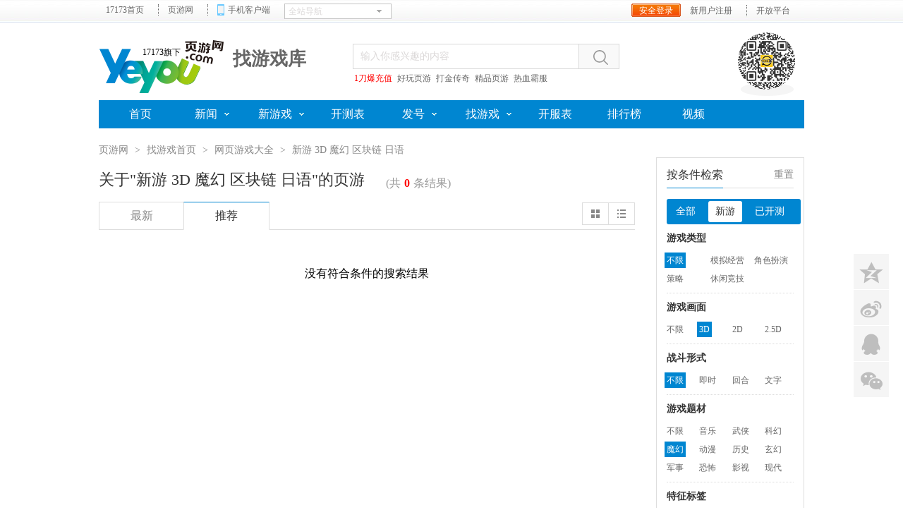

--- FILE ---
content_type: text/html; charset=UTF-8
request_url: http://game.yeyou.com/list-0-0-11-0-0-0-23-616-136-0-0-1-0.html
body_size: 5935
content:
<!DOCTYPE html PUBLIC "-//W3C//DTD XHTML 1.0 Transitional//EN" "http://www.w3.org/TR/xhtml1/DTD/xhtml1-transitional.dtd">
<html xmlns="http://www.w3.org/1999/xhtml"><head>
<meta http-equiv="Content-Type" content="text/html; charset=utf-8" />
<meta http-equiv="X-UA-Compatible" content="IE=Edge,chrome=1"/>
<meta name="keywords" content="新游网页游戏,3D网页游戏,魔幻网页游戏,区块链网页游戏,日语网页游戏,网页游戏大全,网页游戏排行榜,好玩的网页游戏" />
<meta name="description" content="页游网找游戏频道网页游戏大全提供国内外0款最新最火的网页游戏，包括新游网页游戏,3D网页游戏,魔幻网页游戏,区块链网页游戏,日语网页游戏。每款游戏专区都包含游戏攻略、游戏资讯,游戏礼包,游戏截图,游戏开服表,游戏测试表等信息。" />
<title>新游_最新最好玩的网页游戏_yeyou.com页游网</title>












<!--HEAD-BEGIN-->
<link rel="dns-prefetch" href="//ue.yeyoucdn.com/" />
<link rel="dns-prefetch" href="//ue.yeyoucdn.com/" />
<link rel="dns-prefetch" href="//ue.yeyoucdn.com/" />
<link rel="dns-prefetch" href="//ue.yeyoucdn.com/" />
<link type="image/x-icon" rel="icon" href="//ue.yeyoucdn.com/images/lib/v2/favicon-hd-2013.ico" />
<link type="image/x-icon" rel="shortcut icon" href="//ue.yeyoucdn.com/images/lib/v2/favicon-2013.ico" />
<script src="//js.17173.com/utils.js?v=0.8.0"></script>
<link type="text/css" rel="stylesheet" href="//ue.yeyoucdn.com/cache/lib/v2/reset-and-utils-1.0.css"/>
<link type="text/css" rel="stylesheet" href="//ue.yeyoucdn.com/a/game/index/2016/css/style1.css" />
<script type="text/javascript" src="//ue.17173cdn.com/a/lib/jquery-1.7.2.js"></script>
<script type="text/javascript" src="//ue.yeyoucdn.com/a/game/index/2014/js/artdialog/jquery.artDialog.js"></script>
<script type="text/javascript" src="//ue.17173cdn.com/a/news/chinajoy/2015/preshow/js/owl.carousel.min.js"></script>
<script type="text/javascript" src="//ue.17173cdn.com/cache/lib/v2/jquerytools-1.2.5/tabs.js"></script>
<script type="text/javascript" src="//ue.17173cdn.com/a/lib/pandora.js"></script>
<link type="text/css" rel="stylesheet" href="//ue.yeyoucdn.com/cache/www/2012/gb.css" />
<script type="text/javascript">
window.dsm = {E:{},track:function(){},call:function(){}}
</script>
<script src="//ue.17173cdn.com/a/module/tg-widget/source/kfyeyou/trackblank.js?v=1.2"></script>
</head>
<body >
<script type="text/javascript" src="//ue.17173cdn.com/a/lib/vda/seed.js"></script>
<script type="text/javascript" src="//ue.17173cdn.com/a/lib/vda/adm2.js"></script>
<script>advConfigs.enableAdMark = true;</script>
<!--用户登录及弹窗开始-->
<script type="text/javascript" src="//ue.17173cdn.com/a/lib/passport/v7.9.1/js/passport.js"></script>
<!--用户登录及弹窗结束-->
<!--[if lte IE 6]>
<script src="//ue.17173cdn.com/a/module/ie67/2016/js/browser_update.min.js"></script>
<![endif]-->

	<div class="wrapper page-mod-tit5">
		
		<div class="header" id="header">
    <div class="header-in">
        <h1 id="modulelink73"><a class="logo-yeyou" href="http://www.yeyou.com/" title="" target="_blank"><span>17173旗下</span></a></h1>

        <!--mod-tit0-->
        <div class="mod-tit0">
            <h2>新闻中心</h2>
        </div>
        <!--/mod-tit0-->
        <!--mod-tit1-->
        <div class="mod-tit1">
            <h2>新游频道</h2>
        </div>
        <!--/mod-tit1-->
        <!--mod-tit2-->
        <div class="mod-tit2">
            <h2>产业频道</h2>
        </div>
        <!--/mod-tit2-->
        <!--mod-tit3-->
        <div class="mod-tit3">
            <h2>活动中心</h2>
        </div>
        <!--/mod-tit3-->
        <!--mod-tit4-->
        <div class="mod-tit4">
            <h2>综合文章</h2>
        </div>
        <!--/mod-tit4-->
        <!--mod-tit5-->
        <div class="mod-tit5">
            <h2>找游戏库</h2>
        </div>
        <!--/mod-tit5-->
        <!--mod-tit6-->
        <div class="mod-tit6">
            <h2>排行榜</h2>
        </div>
        <!--/mod-tit6-->
        <!--mod-search0-->
        <div class="mod-search0 adyeyounavtextmark" id="modulelink70">
            <form action="https://search.yeyou.com/game.html" method="get" name="form1" target="_blank" id="form1">
                <label class="label">&nbsp;</label>
                <input type="text" name="keyword" id="search_keyword" class="txt" value="输入你感兴趣的内容" align="middle" onfocus="if(this.value==defaultValue){$(this).addClass('input-focus');this.value='';}" onblur="if(this.value==''){this.value=defaultValue;$(this).removeClass('input-focus');}"/>
                <span class="btn"></span>
            </form>
            <script>
                $('.mod-search0 span.btn').click(function() {
                    if ($('#search_keyword').val() == '输入你感兴趣的内容') {
                        alert('输入你感兴趣的内容！');return false;
                    } else {
                        $('#form1').submit();
                    }
                });
            </script>

            <div class="mod-tag0">
                <script type="text/javascript" src="//www.yeyou.com/inc/20151008174435.js"></script>
            </div>

        </div>
        <script type="text/javascript">
                $('.header .mod-search0 .btn').hover(
                    function(){$(this).addClass('btn-hover')},
                    function(){$(this).removeClass('btn-hover')}
                );
            </script> 
        <!--/mod-search0--> 
        <!--mod-scan0-->
        <div class="mod-scan0"> <span class="pic-scan0" style="background-image:url(http://ue.yeyoucdn.com/a/www/index/2014v2/img/pic-scan1.png);"></span> </div>
        <!--/mod-scan0--> 
        <!--list-nav0-->
        <ul class="list-nav0 js-sub-nav0 clearfix" id="modulelink69">
            <li class="li"> <a class="li-a" href="http://www.yeyou.com/" title="" target="_blank"><span>首页</span><i></i></a>
                <ul class="sub-nav">
                    <li class="sub-li"><a href="#" title="" target="_blank">首页</a></li>
                </ul>
            </li>
            <li class="li sub-yes"> <a class="li-a" href="http://news.yeyou.com/" title="" target="_blank"><span>新闻</span><i></i></a>
                <ul class="sub-nav">
                    <li class="sub-li"><a href="http://news.yeyou.com/list/dlxwtj.shtml" title="" target="_blank">大陆新闻</a></li>
                    <li class="sub-li"><a href="http://news.yeyou.com/list/hwxwtj.shtml" title="" target="_blank">海外新闻</a></li>
                    <li class="sub-li"><a href="http://chanye.yeyou.com/" title="" target="_blank">产业新闻</a></li>
                    <li class="sub-li"><a href="http://chanye.yeyou.com/list/rwzftj.shtml" title="" target="_blank">人物专访</a></li>
                    <li class="sub-li"><a href="http://chanye.yeyou.com/list/sjfxtj.shtml" title="" target="_blank">数据分析</a></li>
                </ul>
            </li>
            <li class="li sub-yes"> <a class="li-a" href="http://xin.yeyou.com/" title="" target="_blank"><span>新游戏</span><i></i></a>
                <ul class="sub-nav">
                    <li class="sub-li"><a href="http://xin.yeyou.com/list/dlxytj.shtml" title="" target="_blank">大陆新游</a></li>
                    <li class="sub-li"><a href="http://xin.yeyou.com/list/hwxytj.shtml" title="" target="_blank">海外新游</a></li>
                    <li class="sub-li"><a href="http://xin.yeyou.com/list/swpctj.shtml" title="" target="_blank">试玩评测</a></li>
                    <li class="sub-li"><a href="http://xin.yeyou.com/list/txyytj.shtml" title="" target="_blank">小扣趣评</a></li>
                </ul>
            </li>
            <li class="li"> <a class="li-a" href="http://kc.yeyou.com/" title="" target="_blank"><span>开测表</span><i></i></a>
                <ul class="sub-nav">
                    <li class="sub-li"><a href="#" title="" target="_blank">首页</a></li>
                </ul>
            </li>
            <li class="li sub-yes"> <a class="li-a" href="http://hao.yeyou.com/" title="" target="_blank"><span>发号</span><i></i></a>
                <ul class="sub-nav">
                    <li class="sub-li"><a href="http://hao.yeyou.com/gift-list-3-0-0-1.html" title="" target="_blank">特权卡</a></li>
                    <li class="sub-li"><a href="http://hao.yeyou.com/gift-list-1-0-0-1.html" title="" target="_blank">激活码</a></li>
                    <li class="sub-li"><a href="http://hao.yeyou.com/gift-list-2-0-0-1.html" title="" target="_blank">礼包</a></li>
                </ul>
            </li>
            <li class="li sub-yes"> <a class="li-a" href="http://game.yeyou.com/" title="" target="_blank"><span>找游戏</span><i></i></a>
                <ul class="sub-nav">
                    <li class="sub-li"><a href="http://game.yeyou.com/list-0-18-0-0-0-0-0-0-0-0-3-0-0.html" title="" target="_blank">角色扮演</a></li>
                    <li class="sub-li"><a href="http://game.yeyou.com/list-0-165-0-0-0-0-0-0-0-0-3-0-0.html" title="" target="_blank">战争策略</a></li>
                    <li class="sub-li"><a href="http://game.yeyou.com/list-0-167-0-0-0-0-0-0-0-0-3-0-0.html" title="" target="_blank">休闲竞技</a></li>
                    <li class="sub-li"><a href="http://game.yeyou.com/list-0-15-0-0-0-0-0-0-0-0-3-0-0.html" title="" target="_blank">模拟经营</a></li>
                </ul>
            </li>
            <li class="li"> <a class="li-a" href="http://kf.yeyou.com/" title="" target="_blank"><span>开服表</span><i></i></a>
                <ul class="sub-nav">
                    <li class="sub-li"><a href="#" title="" target="_blank">首页</a></li>
                </ul>
            </li>
            <li class="li"> <a class="li-a" href="http://top.yeyou.com/" title="" target="_blank"><span>排行榜</span><i></i></a>
                <ul class="sub-nav">
                    <li class="sub-li"><a href="#" title="" target="_blank">首页</a></li>
                </ul>
            </li>
            <li class="li"> <a class="li-a" href="http://v.17173.com/list/index/bc/2" title="" target="_blank"><span>视频</span><i></i></a>
                <ul class="sub-nav">
                    <li class="sub-li"><a href="#" title="" target="_blank">首页</a></li>
                </ul>
            </li>
        </ul>
        <script type="text/javascript">
            $(document).ready(function(){
                //sub-nav
                $('.list-nav0').each(function(){
                    $('li:first',$(this)).addClass('li-first');
                })
                $('.js-sub-nav0').each(function(){
                    var $this = $(this);
                    
                    $('.sub-yes',$this).mouseenter(function(){
                        var $li = $(this);
                        $('.li',$this).removeClass('li-on')

                        $li.addClass('li-on')
                        $li.siblings().find('.sub-nav').fadeOut('fast');
                        $('.sub-nav',$(this)).fadeIn('fast');
                        $('.sub-li:first',$(this)).addClass('sub-li-first')
                    }).mouseleave(function(){
                        $('.li',$this).removeClass('li-on');
                        $('.sub-nav',$this).fadeOut('fast');
                        $('.li',$this).click(function(e){
                            e.stopPropagation();
                        })
                    })
                })
            })
            </script> 
        <!--/list-nav0--> 
    </div>
</div>
		<!--box-tools-->
    <div class="content">
        <div class="content-in clearfix">
            <div class="crumb">
                <a href="http://www.yeyou.com">页游网</a>
                <span class="sep">&gt;</span>
                <a href="/">找游戏首页</a>
                <span class="sep">&gt;</span>
                <a href="/list.html">网页游戏大全</a>
                                <span class="sep">&gt;</span>
                <strong>新游 3D 魔幻 区块链 日语</strong>
                            </div>
            <div class="main">
                <div class="comm-pn pn-list">
                    <div class="comm-pn-hd">
                                                <h1 class="tit">关于"新游 3D 魔幻 区块链 日语"的页游</h1>
                                                <p class="info">(共<b>0</b>条结果)</p>


                        <div class="box-tab-list clearfix">
                            <ul class="tab comm-tab">
                                <li class="tab-item">
                                    <a class="tab-con" href="/list-0-0-11-0-0-0-23-616-136-0-3-1-0.html">最新</a>
                                </li>
                                <li class="tab-item current">
                                    <a class="tab-con" href="/list-0-0-11-0-0-0-23-616-136-0-1-1-0.html">推荐</a>
                                </li>
                            </ul>
                            <ul class="tab tab-type">
                                <li class="tab-item">
                                    <a class="tab-con" href="/list-0-0-11-0-0-0-23-616-136-0-0-1-1.html?page=1"><i class="ico-type"></i></a>
                                </li>
                                <li class="tab-item">
                                    <a class="tab-con" href="/list-0-0-11-0-0-0-23-616-136-0-0-1-2.html?page=1"><i class="ico-type1"></i></a>
                                </li>
                            </ul>
                        </div>
                    </div>
                    
                                        <p style="text-align:center; padding: 50px 0; font-size: 16px;">没有符合条件的搜索结果</p>
                                    </div>
            </div>
            <div class="side">
	<div class="comm-pn1 pn-search-condition">
		<div class="comm-pn1-hd">
			<h2 class="tit">按条件检索</h2>
			<span class="opera"><a href="/list.html">重置</a></span>
		</div>
		<div class="comm-pn1-bd">

			<ul class="tab tab-cate">
								<li class="tab-item">
					<a class="tab-con" href="https://game.yeyou.com/list-0-0-11-0-0-0-23-616-136-0-0-0-0.html">全部</a>
				</li>
								<li class="tab-item current">
					<a class="tab-con" href="https://game.yeyou.com/list-0-0-11-0-0-0-23-616-136-0-0-1-0.html">新游</a>
				</li>
								<li class="tab-item">
					<a class="tab-con" href="https://game.yeyou.com/list-0-0-11-0-0-0-23-616-136-0-0-2-0.html">已开测</a>
				</li>
							</ul>

			<div class="mod-cate">
								<div class="box-cate box-cate-ex">
					<div class="hd"><h3 class="tit">游戏类型</h3></div>
					<div class="bd">
						<span class="current"><a href="https://game.yeyou.com/list-0-0-11-0-0-0-23-616-136-0-0-1-0.html">不限</a></span><span><a href="https://game.yeyou.com/list-0-15-11-0-0-0-23-616-136-0-0-1-0.html">模拟经营</a></span><span><a href="https://game.yeyou.com/list-0-18-11-0-0-0-23-616-136-0-0-1-0.html">角色扮演</a></span><span><a href="https://game.yeyou.com/list-0-165-11-0-0-0-23-616-136-0-0-1-0.html">策略</a></span><span><a href="https://game.yeyou.com/list-0-167-11-0-0-0-23-616-136-0-0-1-0.html">休闲竞技</a></span>					</div>
				</div>
								<div class="box-cate">
					<div class="hd"><h3 class="tit">游戏画面</h3></div>
					<div class="bd">
						<span><a href="https://game.yeyou.com/list-0-0-0-0-0-0-23-616-136-0-0-1-0.html">不限</a></span><span class="current"><a href="https://game.yeyou.com/list-0-0-11-0-0-0-23-616-136-0-0-1-0.html">3D</a></span><span><a href="https://game.yeyou.com/list-0-0-12-0-0-0-23-616-136-0-0-1-0.html">2D</a></span><span><a href="https://game.yeyou.com/list-0-0-13-0-0-0-23-616-136-0-0-1-0.html">2.5D</a></span>					</div>
				</div>
								<div class="box-cate">
					<div class="hd"><h3 class="tit">战斗形式</h3></div>
					<div class="bd">
						<span class="current"><a href="https://game.yeyou.com/list-0-0-11-0-0-0-23-616-136-0-0-1-0.html">不限</a></span><span><a href="https://game.yeyou.com/list-0-0-11-0-47-0-23-616-136-0-0-1-0.html">即时</a></span><span><a href="https://game.yeyou.com/list-0-0-11-0-48-0-23-616-136-0-0-1-0.html">回合</a></span><span><a href="https://game.yeyou.com/list-0-0-11-0-50-0-23-616-136-0-0-1-0.html">文字</a></span>					</div>
				</div>
								<div class="box-cate">
					<div class="hd"><h3 class="tit">游戏题材</h3></div>
					<div class="bd">
						<span><a href="https://game.yeyou.com/list-0-0-11-0-0-0-0-616-136-0-0-1-0.html">不限</a></span><span><a href="https://game.yeyou.com/list-0-0-11-0-0-0-20-616-136-0-0-1-0.html">音乐</a></span><span><a href="https://game.yeyou.com/list-0-0-11-0-0-0-21-616-136-0-0-1-0.html">武侠</a></span><span><a href="https://game.yeyou.com/list-0-0-11-0-0-0-22-616-136-0-0-1-0.html">科幻</a></span><span class="current"><a href="https://game.yeyou.com/list-0-0-11-0-0-0-23-616-136-0-0-1-0.html">魔幻</a></span><span><a href="https://game.yeyou.com/list-0-0-11-0-0-0-24-616-136-0-0-1-0.html">动漫</a></span><span><a href="https://game.yeyou.com/list-0-0-11-0-0-0-25-616-136-0-0-1-0.html">历史</a></span><span><a href="https://game.yeyou.com/list-0-0-11-0-0-0-36-616-136-0-0-1-0.html">玄幻</a></span><span><a href="https://game.yeyou.com/list-0-0-11-0-0-0-74-616-136-0-0-1-0.html">军事</a></span><span><a href="https://game.yeyou.com/list-0-0-11-0-0-0-133-616-136-0-0-1-0.html">恐怖</a></span><span><a href="https://game.yeyou.com/list-0-0-11-0-0-0-162-616-136-0-0-1-0.html">影视</a></span><span><a href="https://game.yeyou.com/list-0-0-11-0-0-0-608-616-136-0-0-1-0.html">现代</a></span>					</div>
				</div>
								<div class="box-cate box-cate-ex">
					<div class="hd"><h3 class="tit">特征标签</h3></div>
					<div class="bd">
						<span><a href="https://game.yeyou.com/list-0-0-11-0-0-0-23-0-136-0-0-1-0.html">不限</a></span><span><a href="https://game.yeyou.com/list-0-0-11-0-0-0-23-52-136-0-0-1-0.html">横版</a></span><span><a href="https://game.yeyou.com/list-0-0-11-0-0-0-23-62-136-0-0-1-0.html">三国水浒</a></span><span><a href="https://game.yeyou.com/list-0-0-11-0-0-0-23-66-136-0-0-1-0.html">养成</a></span><span><a href="https://game.yeyou.com/list-0-0-11-0-0-0-23-67-136-0-0-1-0.html">塔防</a></span><span><a href="https://game.yeyou.com/list-0-0-11-0-0-0-23-70-136-0-0-1-0.html">足球</a></span><span><a href="https://game.yeyou.com/list-0-0-11-0-0-0-23-71-136-0-0-1-0.html">篮球</a></span><span><a href="https://game.yeyou.com/list-0-0-11-0-0-0-23-72-136-0-0-1-0.html">机甲</a></span><span><a href="https://game.yeyou.com/list-0-0-11-0-0-0-23-76-136-0-0-1-0.html">Q版</a></span><span><a href="https://game.yeyou.com/list-0-0-11-0-0-0-23-79-136-0-0-1-0.html">西游</a></span><span><a href="https://game.yeyou.com/list-0-0-11-0-0-0-23-85-136-0-0-1-0.html">MOBA</a></span><span><a href="https://game.yeyou.com/list-0-0-11-0-0-0-23-92-136-0-0-1-0.html">传奇</a></span><span><a href="https://game.yeyou.com/list-0-0-11-0-0-0-23-93-136-0-0-1-0.html">奇迹</a></span><span><a href="https://game.yeyou.com/list-0-0-11-0-0-0-23-94-136-0-0-1-0.html">魔兽</a></span><span><a href="https://game.yeyou.com/list-0-0-11-0-0-0-23-95-136-0-0-1-0.html">暗黑</a></span><span><a href="https://game.yeyou.com/list-0-0-11-0-0-0-23-96-136-0-0-1-0.html">水墨</a></span><span><a href="https://game.yeyou.com/list-0-0-11-0-0-0-23-97-136-0-0-1-0.html">影视小说</a></span><span><a href="https://game.yeyou.com/list-0-0-11-0-0-0-23-98-136-0-0-1-0.html">像素风</a></span><span><a href="https://game.yeyou.com/list-0-0-11-0-0-0-23-100-136-0-0-1-0.html">单机改编</a></span><span><a href="https://game.yeyou.com/list-0-0-11-0-0-0-23-101-136-0-0-1-0.html">战国</a></span><span><a href="https://game.yeyou.com/list-0-0-11-0-0-0-23-102-136-0-0-1-0.html">CS</a></span><span><a href="https://game.yeyou.com/list-0-0-11-0-0-0-23-104-136-0-0-1-0.html">修真</a></span><span><a href="https://game.yeyou.com/list-0-0-11-0-0-0-23-106-136-0-0-1-0.html">端游改编</a></span><span><a href="https://game.yeyou.com/list-0-0-11-0-0-0-23-107-136-0-0-1-0.html">西方</a></span><span><a href="https://game.yeyou.com/list-0-0-11-0-0-0-23-108-136-0-0-1-0.html">H5</a></span><span><a href="https://game.yeyou.com/list-0-0-11-0-0-0-23-109-136-0-0-1-0.html">生存</a></span><span><a href="https://game.yeyou.com/list-0-0-11-0-0-0-23-110-136-0-0-1-0.html">沙盒</a></span><span><a href="https://game.yeyou.com/list-0-0-11-0-0-0-23-118-136-0-0-1-0.html">IO</a></span><span><a href="https://game.yeyou.com/list-0-0-11-0-0-0-23-125-136-0-0-1-0.html">军事</a></span><span><a href="https://game.yeyou.com/list-0-0-11-0-0-0-23-130-136-0-0-1-0.html">萌系Q版</a></span><span><a href="https://game.yeyou.com/list-0-0-11-0-0-0-23-209-136-0-0-1-0.html">神话</a></span><span><a href="https://game.yeyou.com/list-0-0-11-0-0-0-23-222-136-0-0-1-0.html">中世纪</a></span><span><a href="https://game.yeyou.com/list-0-0-11-0-0-0-23-239-136-0-0-1-0.html">海战</a></span><span><a href="https://game.yeyou.com/list-0-0-11-0-0-0-23-315-136-0-0-1-0.html">格斗</a></span><span><a href="https://game.yeyou.com/list-0-0-11-0-0-0-23-316-136-0-0-1-0.html">音乐</a></span><span><a href="https://game.yeyou.com/list-0-0-11-0-0-0-23-317-136-0-0-1-0.html">竞速</a></span><span><a href="https://game.yeyou.com/list-0-0-11-0-0-0-23-364-136-0-0-1-0.html">DMM</a></span><span><a href="https://game.yeyou.com/list-0-0-11-0-0-0-23-392-136-0-0-1-0.html">RTS</a></span><span><a href="https://game.yeyou.com/list-0-0-11-0-0-0-23-423-136-0-0-1-0.html">水墨风</a></span><span><a href="https://game.yeyou.com/list-0-0-11-0-0-0-23-424-136-0-0-1-0.html">武侠</a></span><span><a href="https://game.yeyou.com/list-0-0-11-0-0-0-23-485-136-0-0-1-0.html">卡牌对战</a></span><span><a href="https://game.yeyou.com/list-0-0-11-0-0-0-23-601-136-0-0-1-0.html">SLG</a></span><span><a href="https://game.yeyou.com/list-0-0-11-0-0-0-23-603-136-0-0-1-0.html">动漫画风</a></span><span><a href="https://game.yeyou.com/list-0-0-11-0-0-0-23-604-136-0-0-1-0.html">战车</a></span><span><a href="https://game.yeyou.com/list-0-0-11-0-0-0-23-605-136-0-0-1-0.html">吃鸡网页版</a></span><span><a href="https://game.yeyou.com/list-0-0-11-0-0-0-23-607-136-0-0-1-0.html">AVG剧情</a></span><span class="current"><a href="https://game.yeyou.com/list-0-0-11-0-0-0-23-616-136-0-0-1-0.html">区块链</a></span>					</div>
				</div>
								<div class="box-cate">
					<div class="hd"><h3 class="tit">测试状态</h3></div>
					<div class="bd">
						<span class="current"><a href="https://game.yeyou.com/list-0-0-11-0-0-0-23-616-136-0-0-1-0.html">不限</a></span><span><a href="https://game.yeyou.com/list-0-0-11-0-0-0-23-616-136-61-0-1-0.html">封测</a></span><span><a href="https://game.yeyou.com/list-0-0-11-0-0-0-23-616-136-81-0-1-0.html">内测</a></span><span><a href="https://game.yeyou.com/list-0-0-11-0-0-0-23-616-136-82-0-1-0.html">公测</a></span><span><a href="https://game.yeyou.com/list-0-0-11-0-0-0-23-616-136-83-0-1-0.html">资料片</a></span>					</div>
				</div>
								<div class="box-cate">
					<div class="hd"><h3 class="tit">语言版本</h3></div>
					<div class="bd">
						<span><a href="https://game.yeyou.com/list-0-0-11-0-0-0-23-616-0-0-0-1-0.html">不限</a></span><span><a href="https://game.yeyou.com/list-0-0-11-0-0-0-23-616-134-0-0-1-0.html">多语言</a></span><span><a href="https://game.yeyou.com/list-0-0-11-0-0-0-23-616-135-0-0-1-0.html">韩语</a></span><span class="current"><a href="https://game.yeyou.com/list-0-0-11-0-0-0-23-616-136-0-0-1-0.html">日语</a></span><span><a href="https://game.yeyou.com/list-0-0-11-0-0-0-23-616-137-0-0-1-0.html">繁体中文</a></span><span><a href="https://game.yeyou.com/list-0-0-11-0-0-0-23-616-138-0-0-1-0.html">简体中文</a></span><span><a href="https://game.yeyou.com/list-0-0-11-0-0-0-23-616-161-0-0-1-0.html">英语</a></span>					</div>
				</div>
				
			</div>
		</div>
	</div>
</div>            </div>
        </div>
<script type="text/javascript" src="//ue.17173cdn.com/cache/lib/v2/ue/commentinfo/commentinfo.js" charset="utf-8"></script>
<script type="text/javascript">
    var commentInfo2 = new CommentInfo({commentItem : '.js-comment-item2',commentType:2});
    commentInfo2.init();
</script>

 
		<div class="footer">
    <div class="footer-in">
        <div class="logo-w"><a href="http://www.yeyou.com/" target="_blank" class="logo logo-s">页游网</a></div>
        <div class="links-w">
            <p class="links-box">
                <a href="http://www.yeyou.com/about/" target="_blank" class="link">关于我们</a><span class="sep">|</span><a href="http://www.yeyou.com/about/joinus.shtml" target="_blank" class="link">人才招聘</a><span class="sep">|</span><a href="http://about.17173.com/adv-service.shtml" target="_blank" class="link">广告服务</a><span class="sep">|</span><a href="http://www.yeyou.com/about/cooperate.shtml" target="_blank" class="link">网站合作</a><span class="sep">|</span><a href="http://www.yeyou.com/about/contact.shtml" target="_blank" class="link">联系方式</a><span class="sep">|</span><a href="https://support.qq.com/product/351729" target="_blank" class="link">客服中心</a></p>
            <p class="copyright"><a href="//link.17173.com?target=http%3A%2F%2Fbeian.miit.gov.cn%2F" target="_blank" class="link" rel="noopener">京ICP备11007422号-3</a> | 京网文(2011)0293-103号 | 京网文(2011)0260-093号</p>
        </div>
    </div>
</div>

	</div><!--end the wrapper-->	
<div class="pn-share" id="pn_share">
	<div class="mod-share"></div>
	<a href="javascript:;" class="bt-to-top">
		<i class="ico-arrow-t"></i>
    <span class="txt">返回<br/>顶部</span>
	</a>
	<script type="text/javascript">
       pandora.use(['share'], function(Share) {
        new Share({
                element: '.mod-share',
                styleType: '1',
                shareList: 'qzone,tsina,qq,weixin',
                showLabel: false,
                customShare : {
					weixin : {
						position : 'left'
					}
				}
          });
       });

       pandora.use(['floating'], function(Floating) {
        new Floating({
          contentWidth: 0,
          element: '#pn_share',
          vertical: 'middle',
          horizontal: 'right',
          useAnchor: true,
          offset: {
            x: 20,
            y: 0
          }
        });
       });
      </script>
</div>
<script type="text/javascript">
  $(function() {
    var $backToTopEle = $('.bt-to-top').click(function() {
      $("html, body").animate({
        scrollTop: 0
      }, 120);
    }),
      $backToTopFun = function() {
        var st = $(document).scrollTop(),
          winh = $(window).height();
        if(st > 0){
          $backToTopEle.css('display','block');
        }else{
          $backToTopEle.css('display','none');
        };
      };
    $(window).bind("scroll", $backToTopFun);
  });
</script>
<script type="text/javascript" src="//ue.yeyoucdn.com/a/game/index/2016/js/design.js"></script>
<!--BODYEND202050731-->
<script type="text/javascript" src="//ue.17173cdn.com/a/module/tg-widget/source/site-https/v1.0/index.js"></script>


<script type="text/javascript" src="//ue.yeyoucdn.com/a/www/index/2017/js/yeyou-topbar.min.js?t=20240918"></script>



<script type="text/javascript" src="//ue.17173cdn.com/cache/money/2013/ydd-zntg.js?201401261533"></script>
<script type="text/javascript" src="//ue.yeyoucdn.com/a/www/index/2014/js/qr-float.js?201401261744"></script>
<script type="text/javascript" src="//ue.17173cdn.com/cache/lib/v2/odvmonitor/lp.min.js?t=1708940379948"></script>
<script type="text/javascript" src="//ue.17173cdn.com/a/money/2014/app-tip/apptip.js"></script>
<div style="display:none;" class="adYeyouRightBottom1"></div>
<script type="text/javascript">
$(function(){
  advConfigs.loadConfigFile('//s.17173cdn.com/yeyou/site.js');
  $(window).on('load',function(){
      adv.util.poll(function(){
      return adv.adCenter.loader.queueing === false;
      },function(){
      InitSchedule();
      DoSchedule();
      },function(){
      InitSchedule();
      DoSchedule();
      },15000);
  });
});
</script>
<script type="text/javascript">advConfigs.loadConfigFile('https://ue.17173cdn.com/a/lib/vda/routes/global.js');</script>

<script type="text/javascript" src="//ue.yeyoucdn.com/a/www/index/2017/js/qr-float.js"></script>
<script>
$('.li-btm a').click(function() {scroll(0,document.body.scrollHeight);});
</script>
</body>
</html>

--- FILE ---
content_type: text/css; charset=utf-8
request_url: http://ue.yeyoucdn.com/cache/lib/v2/reset-and-utils-1.0.css
body_size: 1164
content:
body,div,dl,dt,dd,ul,ol,li,h1,h2,h3,h4,h5,h6,pre,code,form,fieldset,legend,input,button,textarea,p,blockquote,th,td{margin:0;padding:0}fieldset,img{border:0}address,caption,cite,code,dfn,em,strong,th,var,optgroup{font-style:normal;font-weight:normal}h1,h2,h3,h4,h5,h6{font-size:100%;font-weight:normal}abbr,acronym{border:0;font-variant:normal}input,button,textarea,select,optgroup,option{font-family:inherit;font-size:inherit;font-style:inherit;font-weight:inherit}code,kbd,samp,tt{font-size:100%}input,button,textarea,select{*font-size:100%}body{line-height:1.5}ol,ul{list-style:none}table{border-collapse:collapse;border-spacing:0}caption,th{text-align:left}sup,sub{font-size:100%;vertical-align:baseline}:link,:visited,ins{text-decoration:none}blockquote,q{quotes:none}blockquote:before,blockquote:after,q:before,q:after{content:'';content:none}.fl{float:left}.fr{float:right}.hidden{display:none}.invisible{visibility:hidden}.underline{text-decoration:underline}.hand{cursor:pointer}.cb{clear:both}.cl{clear:left}.cr{clear:right}.tc{text-align:center}.tl{text-align:left}.tr{text-align:right}.vm{vertical-align:middle}.pr{position:relative}.pa{position:absolute}.fs12{font-size:12px}.fs14{font-size:14px}.fn{font-weight:normal}.fb{font-weight:bold}.black,.black a:link,.black a:visited,.black a:active,.black a:hover{color:black}.white,.white a:link,.white a:visited,.white a:active,.white a:hover{color:white}.red,.red a:link,.red a:visited,.red a:active,.red a:hover{color:red}.clearfix:after{content:"\0020";visibility:hidden;display:block;font-size:0;clear:both;height:0}.clearfix{*zoom:1}.clear{clear:both}.pt10{padding-top:10px}.pr10{padding-right:10px}.pb10{padding-bottom:10px}.pl10{padding-left:10px}.mt10{margin-top:10px}.mr10{margin-right:10px}.mb10{margin-bottom:10px}.ml10{margin-left:10px}.op50{filter:alpha(opacity=50);-moz-opacity:.50;opacity:.50}.op60{filter:alpha(opacity=60);-moz-opacity:.60;opacity:.60}.op70{filter:alpha(opacity=70);-moz-opacity:.70;opacity:.70}.op80{filter:alpha(opacity=80);-moz-opacity:.80;opacity:.80}.op90{filter:alpha(opacity=90);-moz-opacity:.90;opacity:.90}.global-footer{margin:0 auto;padding:12px 0;font-size:12px;font-family:"Arial","\5b8b\4f53";line-height:24px;text-align:center;clear:both;color:gray}.global-footer a:link{text-decoration:none;color:gray}.global-footer a:visited{text-decoration:none;color:gray}.global-footer a:hover{text-decoration:underline;color:gray}.global-footer a:active{text-decoration:underline;color:gray}.footer{ padding:25px 0}.footer-in{ overflow:hidden; *zoom:1; font-size:12px; color:#515151}.footer .links-w{ overflow:hidden; *zoom:1; line-height:24px; text-align:center}.footer .link{ color:#515151}.footer .link:hover{ text-decoration:underline}.footer .sep{ margin:0 6px 0 4px}.footer .i-copyright{ font-family:Arial}.footer .logo-w{ display:none; float:left; width:213px; height:68px; margin-right:30px}.footer .logo{ width:213px; height:68px; background-position:0 0}

--- FILE ---
content_type: text/javascript; charset=utf-8
request_url: http://ue.yeyoucdn.com/a/www/index/2017/js/yeyou-topbar.min.js?t=20240918
body_size: 3380
content:
(function(){var d="",b,g;var a=navigator.appVersion;g=a.search(/MSIE 7/i)!=-1;b=a.search(/MSIE 6/i)!=-1;if(b||g){d="margin-top:-5px;"}var f='<style type="text/css">'+"/*int*/"+"body { padding:0; margin:0;}"+"/*top-bar*/"+".gb-topbar { height:32px; background:url(//ue.yeyoucdn.com/images/www/2014/bg-x1.jpg) repeat-x 0 0; position:relative; z-index:501; line-height:1; padding:0; margin:0;}"+".gb-topbar div,.gb-topbar p,.gb-topbar ul { padding:0; margin:0;}"+".gb-topbar ul,.gb-topbar ul li { list-style:none;}"+".gb-topbar a,.gb-topbar a:hover { text-decoration:none;}"+".gb-topbar .top-in { width:1000px; margin:auto; position:relative; _height:28px; _padding-top:4px;}"+"/*box-link0*/"+".gb-topbar .box-link0,.gb-topbar .box-link1 { /*display:inline-block; *zoom:1; *display:inline;*/ display:block; vertical-align:middle; _vertical-align:top;}"+".gb-topbar .box-link0 a,.gb-topbar .box-link1 .link-reg,.gb-topbar .box-link1 .link-platform { display:inline-block; *zoom:1; *display:inline; color:#666; border-right:1px dotted #666; padding:0 20px 0 10px; font-size:12px; line-height:16px; }"+".gb-topbar .box-link0 { float:left; padding-top:6px; "+d+"}"+".gb-topbar .box-link0 .link-yeyou { }"+".gb-topbar .box-link0 .link-mobile { border-right:0; padding-left:25px; background:url(//ue.yeyoucdn.com/images/www/2014/bg-gb-topbar.png) no-repeat 10px -100px;}"+"/*box-link1*/"+".gb-topbar .box-link1 { position:absolute; right:10px; top:5px; _top:5px; width:500px; height:24px; _height:28px; text-align:right;}"+".gb-topbar .box-link1 .btn-login-save { width:70px; display:inline-block; *zoom:1; *display:inline; vertical-align:middle; height:20px; background:url(//ue.yeyoucdn.com/images/www/2014/bg-gb-topbar.png) no-repeat right -25px;  *margin-top:2px; padding:0; border-right:0;}"+".gb-topbar .box-link1 .btn-login-save .btn-in { display:block; width:70px; padding:0; text-align:center; background:url(//ue.yeyoucdn.com/images/www/2014/bg-gb-topbar.png) no-repeat left 0; /*padding:0 10px;*/ margin:0; border:0; font-size:12px; color:#fff; line-height:20px; text-decoration:none;}"+".gb-topbar .box-link1 .link-reg { }"+".gb-topbar .box-link1 .link-platform { border-right:0; padding-right:10px;}"+"/*box-user*/"+".gb-topbar .box-user { display:inline-block; *zoom:1; *display:inline; /*vertical-align:top;*/}"+".gb-topbar .box-info-logined { display:none;}"+".gb-topbar .box-info-logined .sel-box { display:inline-block; *zoom:1; *display:inline; vertical-align:middle; height:19px; line-height:18px; /*background:#fff; border:1px solid #ccc;*/ font-size:12px; color:#333; padding:0 5px; *margin-right:10px;}"+'.gb-topbar .box-info-logined .sel-box .sel-txt { color:#666; font-family:"SimSun",Arial; line-height:18px; vertical-align:top; *vertical-align:middle;}'+".gb-topbar .box-info-logined .sel-box .sel-bt { display:inline-block; *zoom:1; *display:inline; /*vertical-align:top;*/ width:7px; height:20px; margin-left:3px; vertical-align:middle; background:url(//ue.yeyoucdn.com/images/www/2014/bg-gb-topbar.png) no-repeat 0 -69px;}"+".gb-topbar .box-info-logined .sel-box-hover .sel-txt { color:#333 text-decoration:none; }"+".gb-topbar .box-info-logined .sel-box-hover .sel-bt { background-position:0 -129px;/*test*/}"+".gb-topbar .box-info-logined .bt-login { display:inline-block; *zoom:1; *display:inline; vertical-align:middle; height:20px; background:url(//ue.yeyoucdn.com/images/www/2014/bg-gb-topbar.png) no-repeat right -25px;  *margin-top:2px; padding:0; border-right:0;}"+".gb-topbar .box-info-logined .bt-login .btn-in { display:block; background:url(//ue.yeyoucdn.com/images/www/2014/bg-gb-topbar.png) no-repeat left 0; padding:0 10px; margin:0; border:0; font-size:12px; color:#fff; line-height:20px; text-decoration:none;cursor: pointer;}"+".gb-topbar .box-user-logined .btn-login-save { display:none;}"+".gb-topbar .box-user-logined .box-info-logined { display:block;}"+"/*box-nav0*/"+".gb-topbar .box-nav0 { /*display:inline-block; *zoom:1; *display:inline; vertical-align:middle; _vertical-align:top;*/ display:block; margin-top:5px; float:left; *margin-top:4px; line-height:20px; _margin-top:-1px; width:150px; height:20px; border:1px solid #c4c4c4; background:#fff; position:relative; }"+".gb-topbar .box-nav0 .arrow { display:none!important;}"+".gb-topbar .box-nav0 .input-txt { border:0; padding:0; margin:0; width:115px; height:20px; line-height:20px; padding:0 30px 0 5px; background:url(//ue.yeyoucdn.com/images/www/2014/bg-gb-topbar.png) no-repeat 130px -67px; *background-position:130px -68px; color:#dbd8d8;font-size:12px;}"+".gb-topbar .box-nav0 .input-focus { color:#000!important; background-position:130px -150px!important; *background-position:130px -151px!important;}"+".gb-topbar .box-nav0 .input-submit0,.gb-topbar .box-nav0 .input-submit1 { display:none; width:20px; height:20px; position:absolute; right:5px; top:0; background:url(about:blank); border:0; cursor:pointer;}"+".gb-topbar .box-nav0 .box-list { display:none; border:1px solid #c3c3c3; width:430px; background:#fff; padding:0 5px; position:absolute; left:-1px; top:20px; z-index:502;}"+".gb-topbar .box-nav0 .box-list .list-nav { display:inline-block; *zoom:1; *display:inline; background:url(//ue.yeyoucdn.com/images/www/2014/bg-list-nav.jpg) no-repeat left bottom; width:70px; height:100%; padding:15px 5px 15px 15px; margin-right:10px; *margin-right:15px; vertical-align:top;}"+".gb-topbar .box-nav0 .box-list .list-nav-first { background:none;}"+".gb-topbar .box-nav0 .box-list .list-nav .tit { display:block; font-size:14px; color:#0086d1; font-weight:bold; padding:0; margin-bottom:5px;}"+".gb-topbar .box-nav0 .box-list .list-nav a { display:block; font-size:12px; color:#666; margin-bottom:5px;}"+".gb-topbar .box-nav0 .box-list .list-nav a:hover { text-decoration:underline;}"+".gb-topbar .box-nav0 .box-list .list-nav a.red { color:red;}"+".gb-topbar .box-nav0-hover .input-submit0 { display:block;}"+".gb-topbar .box-nav0-hover .box-list { display:block;}"+".gb-topbar .box-nav0-hover .input-txt { background-position:130px -127px; *background-position:130px -128px;}"+"</style>";var c='<div id="yeyou-js-global-topbarnav" class="gb-topbar"> '+'<div class="top-in"> '+'<div class="box-link0"> '+'<a class="link-yeyou" href="http://www.17173.com/" title="17173\u9996\u9875" target="_blank">17173\u9996\u9875</a> '+'<a class="link-yeyou" href="http://www.yeyou.com/" title="\u9875\u6e38\u7f51" target="_blank">\u9875\u6e38\u7f51</a> '+'<a class="link-mobile" href="https://app.17173.com/" title="\u624b\u673a\u5ba2\u6237\u7aef" target="_blank">\u624b\u673a\u5ba2\u6237\u7aef</a> '+"</div> "+'<div class="box-nav0 js-dropdown"> '+'<i class="arrow"></i> '+'<form action="https://search.yeyou.com/news.html" method="get" target="_blank"> '+'<input type="text" name="keyword" class="input-txt" value="\u5168\u7ad9\u5bfc\u822a" title="\u70b9\u51fb\u8f93\u5165\u5173\u952e\u8bcd" autocomplete="off"> '+'<button type="submit" id="global_search_btn" class="input-submit0" ></button> '+"</form> "+'<div class="js-nav-list box-list"> '+'<div class="list-nav"> '+'<span class="tit">\u8d44\u8baf</span> '+'<a href="http://news.yeyou.com/list/dlxwtj.shtml?url=topbar" title="\u5927\u9646\u65b0\u95fb" target="_blank">\u5927\u9646\u65b0\u95fb</a> '+'<a href="http://news.yeyou.com/list/hwxwtj.shtml?url=topbar" title="\u6d77\u5916\u65b0\u95fb" target="_blank">\u6d77\u5916\u65b0\u95fb</a> '+'<a href="http://chanye.yeyou.com/?url=topbar" title="\u4ea7\u4e1a\u65b0\u95fb" target="_blank">\u4ea7\u4e1a\u65b0\u95fb</a> '+'<a href="http://chanye.yeyou.com/list/rwzftj.shtml?url=topbar" title="\u4eba\u7269\u4e13\u8bbf" target="_blank">\u4eba\u7269\u4e13\u8bbf</a> '+'<a href="http://kf.yeyou.com/?url=topbar" title="\u5f00\u670d\u8868" target="_blank" class="red">\u5f00\u670d\u8868</a> '+'<a href="http://chanye.yeyou.com/list/sjfxtj.shtml?url=topbar" title="\u6570\u636e\u5206\u6790" target="_blank">\u6570\u636e\u5206\u6790</a> '+"</div> "+'<div class="list-nav"> '+'<span class="tit">\u65b0\u6e38</span> '+'<a href="http://xin.yeyou.com/list/dlxytj.shtml?url=topbar" title="\u5927\u9646\u65b0\u6e38" target="_blank">\u5927\u9646\u65b0\u6e38</a> '+'<a href="http://xin.yeyou.com/list/hwxytj.shtml?url=topbar" title="\u6d77\u5916\u65b0\u6e38" target="_blank">\u6d77\u5916\u65b0\u6e38</a> '+'<a href="http://xin.yeyou.com/list/swpctj.shtml?url=topbar" title="\u8bd5\u73a9\u8bc4\u6d4b" target="_blank">\u8bd5\u73a9\u8bc4\u6d4b</a> '+'<a href="http://xin.yeyou.com/list/xszttj.shtml?url=topbar" title="\u65b0\u624b\u4e13\u9898" target="_blank">\u65b0\u624b\u4e13\u9898</a> '+'<a href="http://xin.yeyou.com/list/pczttj.shtml?url=topbar" title="\u8bc4\u6d4b\u4e13\u9898" target="_blank">\u8bc4\u6d4b\u4e13\u9898</a> '+"</div> "+'<div class="list-nav"> '+'<span class="tit">\u4e13\u533a</span> '+'<a href="http://huoying.yeyou.com/?url=topbar" title="\u706b\u5f71\u5fcd\u8005OL" target="_blank">\u706b\u5f71\u5fcd\u8005OL</a> '+'<a href="http://gwz.yeyou.com/?url=topbar" title="\u9b3c\u6b66\u8005\u9b42" target="_blank">\u9b3c\u6b66\u8005\u9b42</a> '+'<a href="http://qsmy.yeyou.com/?url=topbar" title="\u79e6\u65f6\u660e\u6708" target="_blank">\u79e6\u65f6\u660e\u6708</a> '+'<a href="http://xm.game.yeyou.com/?url=topbar" title="\u4fe1\u55b5\u4e4b\u91ce\u671b" target="_blank">\u4fe1\u55b5\u4e4b\u91ce\u671b</a> '+'<a href="http://dts.game.yeyou.com/?url=topbar" title="\u5927\u5929\u4f7f\u4e4b\u5251" target="_blank">\u5927\u5929\u4f7f\u4e4b\u5251</a> '+'<a href="http://zsj.game.yeyou.com/?url=topbar" title="\u6218\u795e\u8bc0" target="_blank">\u6218\u795e\u8bc0</a> '+"</div> "+'<div class="list-nav"> '+'<span class="tit">\u5e38\u7528</span> '+'<a href="http://kc.yeyou.com/?url=topbar" title="\u5f00\u6d4b\u8868" target="_blank">\u5f00\u6d4b\u8868</a> '+'<a href="http://hao.yeyou.com/?url=topbar" title="\u53d1\u53f7\u4e2d\u5fc3" target="_blank">\u53d1\u53f7\u4e2d\u5fc3</a> '+'<a href="http://act.yeyou.com/?url=topbar" title="\u6d3b\u52a8\u4e2d\u5fc3" target="_blank">\u6d3b\u52a8\u4e2d\u5fc3</a> '+'<a href="http://top.yeyou.com/?url=topbar" title="\u6392\u884c\u699c" target="_blank">\u6392\u884c\u699c</a> '+'<a href="http://tu.yeyou.com/?url=topbar" title="\u7f8e\u56fe" target="_blank">\u7f8e\u56fe</a> '+"</div> "+"</div> "+"</div> "+'<div class="box-link1"> '+'<div class="box-user box-user-logined"> '+'<a class="btn-login-save js-login" href="javascript:void(0);"><u class="btn-in">\u5b89\u5168\u767b\u5f55</u></a> '+'<div class="box-info-logined"> '+'<span class="sel-box"> '+'<label for="" class="sel-box-in focus drop"> '+'<span class="sel-txt"></span> '+"</label> "+"</span> "+'<label for="" class="bt-login"><input id="" type="button" value="\u9000\u51fa" class="btn-in js-logout"></label> '+"</div> "+"</div> "+'<a class="link-reg" href="#" title="\u65b0\u7528\u6237\u6ce8\u518c">\u65b0\u7528\u6237\u6ce8\u518c</a> '+'<a class="link-platform" href="http://open.yeyou.com/" title="\u5f00\u653e\u5e73\u53f0" target="_blank">\u5f00\u653e\u5e73\u53f0</a> '+"</div> "+"</div> "+"</div>";$("head").append(f);$("body").prepend(c);var e=function(){var i;var h=function(){if(typeof window.Passport!=="undefined"){clearInterval(i);$(".box-link1 .link-reg").attr("href",window.Passport.URL_REGISTER).attr("target","_blank");var j=function(){var n=$(".btn-login-save"),m=$(".box-info-logined"),l=m.find(".sel-txt");n.hide();m.show();l.text(window.Passport.data("nickname"))};var k=function(){var n=$(".btn-login-save"),m=$(".box-info-logined"),l=m.find(".sel-txt");n.css("display","block");m.hide();l.text(window.Passport.data(" "))};window.Passport.on(window.Passport.EVENTS.loginSuccess,j);window.Passport.on(window.Passport.EVENTS.logoutSuccess,k);if(window.Passport.isLoggedIn()){j()}else{k()}$(".box-user-logined .js-login").click(function(){window.Passport.Dialog.show()});$(".box-info-logined .js-logout").click(function(l){window.Passport.logout(l)})}};i=setInterval(h,100);$topbar=$(".gb-topbar");$(".js-dropdown",$topbar).mouseover(function(){$(this).addClass("box-nav0-hover")}).mouseout(function(){$(this).removeClass("box-nav0-hover")});$(".box-nav0 .js-nav-list",$topbar).each(function(){var j=$(this);var k=j.height();$(".list-nav",j).height(k-30);$(".list-nav:first",j).addClass("list-nav-first")});$('input[name="keyword"]',$topbar).focus(function(){if($(this).val()==="\u5168\u7ad9\u5bfc\u822a"){$(this).val("")}$(this).addClass("input-focus")}).blur(function(){if($(this).val()===""){$(this).val("\u5168\u7ad9\u5bfc\u822a")}$(this).removeClass("input-focus")});$("#global_search_btn").click(function(){if($.trim($('input[name="keyword"]',$topbar).val())===""||$.trim($('input[name="keyword"]',$topbar).val())==="\u5168\u7ad9\u5bfc\u822a"){return false}});window._jc_ping=window._jc_ping||[];_jc_ping.push(["_trackModuleData",[{md:"2017Q1\u9876\u901a\u5bfc\u822a",containerClass:"topbar-nav-wrap",ads:"i6NnIn"},{md:"2017Q1\u9876\u901a\u5bfc\u822a",containerClass:"gb-topbar",ads:"i6NnIn"}]])};if(window.Passport){e()}else{$.getScript("https://s.ue.17173cdn.com/a/lib/passport-2.0/passport.js",e)}})();

--- FILE ---
content_type: text/javascript; charset=utf-8
request_url: http://ue.17173cdn.com/a/lib/spm_modules/pandora-floating/1.0.0/index.js?1481096241131
body_size: 2631
content:
/* Thu Jun 08 2017 17:03:49 GMT+0800  */
define("pandora-floating/1.0.0/index",["jquery","pandora-widget/1.1.0/widget","pandora-base/1.1.0/base","pandora-class/1.1.0/class","pandora-events/1.1.0/events","handlebars-runtime/1.3.0/dist/cjs/handlebars.runtime","import-style/1.0.0/index"],function(t,e,o){"use strict";o.exports=t("pandora-floating/1.0.0/lib/floating"),o.exports.FloatAnchor=t("pandora-floating/1.0.0/lib/floatanchor"),o.exports.Scroll=t("pandora-floating/1.0.0/lib/scroll")}),define("pandora-floating/1.0.0/lib/floating",["jquery","pandora-widget/1.1.0/widget","pandora-base/1.1.0/base","pandora-class/1.1.0/class","pandora-events/1.1.0/events"],function(t,e,o){"use strict";var a=t("jquery"),i=t("pandora-widget/1.1.0/widget"),n=t("pandora-floating/1.0.0/lib/scroll"),r=!!window.ActiveXObject,s=r&&!window.XMLHttpRequest,l=a(window),c=i.extend({defaults:{contentWidth:980,vertical:"bottom",horizontal:"right",offset:{x:10,y:10},useAnchor:!1,topHide:!1,hideDom:"[data-role=goTop]",activeClass:"active",middleOffset:0,classPrefix:"ue-floating",delegates:{"click [data-role=close]":function(){this.hide()},"click [data-role=goTop]":function(){a("body,html").animate({scrollTop:0},200)}}},setup:function(){var t=this;t.setPosition(),t.createAnchor()},setPosition:function(){var t,e=this,o=e.option("contentWidth"),a=e.option("vertical"),i=e.option("horizontal"),n=e.option("offset"),r=e.element,c=r.outerWidth(),p=r.outerHeight(),d={};s?(r.css("position","absolute"),e.fixIe6()):r.css("position","fixed"),o?(o=parseInt(o,10),t=o/2+n.x,d.left="50%",d.marginLeft="right"==i?t:0-t-c+"px"):d[i]=n.x+"px","center"==i&&(d.left="50%",d.marginLeft=0-c/2+n.x+"px"),"middle"==a?(d.top="50%",d.marginTop=0-p/2+n.y):d[a]=n.y+"px",r.css(d),l.trigger("scroll")},fixIe6:function(){var t=this,e=t.option("offset"),o=t.element.outerHeight();l.on("scroll resize",function(){var a,i=window.innerHeight||document.documentElement.clientHeight,n=l.scrollTop();switch(t.option("vertical")){case"middle":a=n+i/2-o/2+e.y;break;case"bottom":a=n+i-o-e.y;break;case"top":a=n+e.y}t.element.css({top:a+"px",marginTop:"0px"})})},createAnchor:function(){var t=this,e=t.anchorMap={},o=[],i=t.option("activeClass"),r=t.option("topHide"),s=t.option("hideDom");t.option("useAnchor")&&t.$("a").each(function(){var t,i=a(this),n=i.attr("href"),r=n.match(/^#(.+)/);r&&(r=r[1],e[r]=i,t=a("#"+r),t.length&&o.push(t))}),t.scroll=new n({watchers:o,middleOffset:t.option("middleOffset"),events:{all:function(){t.fire.apply(t,arguments)},enterMiddle:function(t,o){var a=o.attr("id");e[a]&&e[a].addClass(i)},exitMiddle:function(t,o){var a=o.attr("id");e[a]&&e[a].removeClass(i)},getToTop:function(){r&&s&&("self"===s?t.hide():t.$(s).hide())},leaveTop:function(){r&&s&&("self"===s?t.show():t.$(s).show())}}})}});o.exports=c}),define("pandora-floating/1.0.0/lib/scroll",["jquery","pandora-base/1.1.0/base","pandora-class/1.1.0/class","pandora-events/1.1.0/events"],function(t,e,o){"use strict";var a=t("jquery"),i=t("pandora-base/1.1.0/base"),n=a(window),r=a(document),s=i.extend({defaults:{watchers:[],middleOffset:0},initialize:function(){s.superclass.initialize.apply(this,arguments),this.init()},init:function(){var t,e=this,o=e.option("watchers");e.watchers=[],e.exports={},e.globalState={};for(var i=o.length-1;i>=0;i--)t={$item:a(o[i]),state:{}},e.updateWatcher(t),e.watchers.push(t);n.on("scroll resize",function(){e.updateViewInfo(),e.triggerWatchers()}),e.updateViewInfo(),e.triggerWatchers()},triggerWatchers:function(){var t,e,o,a=this,i=a.watchers,n=a.exports,r=i.length;o={getToTop:n.viewportTop<=0,getToBottom:n.viewportBottom>=n.documentHeight},o.leaveTop=!o.getToTop,o.leaveBottom=!o.getToBottom;for(var s in o)o[s]!==a.globalState[s]&&(o[s]&&a.fire(s),a.globalState[s]=o[s]);for(;r--;){t=i[r],e={enterViewport:t.top>=n.viewportTop&&t.top<=n.viewportBottom||t.bottom>=n.viewportTop&&t.bottom<=n.viewportBottom,enterMiddle:n.middle>=t.top&&n.middle<=t.bottom},e.exitViewport=!e.enterViewport,e.exitMiddle=!e.enterMiddle;for(var l in e)e[l]!==t[l]&&(e[l]&&a.fire(l,t.$item),t[l]=e[l])}},windowHeight:function(){return window.innerHeight||document.documentElement.clientHeight},updateViewInfo:function(){var t,e=this,o=e.watchers,a=e.exports,i=parseInt(e.option("middleOffset"),10);if(a.viewportTop=n.scrollTop(),a.viewportBottom=a.viewportTop+e.windowHeight(),a.documentHeight=r.height(),a.middle=(a.viewportTop+a.viewportBottom)/2+i,a.documentHeight!==e.previousDocumentHeight){for(t=o.length;t--;)e.updateWatcher(o[t]);e.previousDocumentHeight=a.documentHeight}},updateWatcher:function(t){var e=t.$item.offset();t.top=e.top,t.bottom=e.top+t.$item.outerHeight()}});o.exports=s}),define("pandora-floating/1.0.0/lib/floatanchor",["jquery","pandora-widget/1.1.0/widget","pandora-base/1.1.0/base","pandora-class/1.1.0/class","pandora-events/1.1.0/events","handlebars-runtime/1.3.0/dist/cjs/handlebars.runtime","import-style/1.0.0/index"],function(t,e,o){"use strict";var a=t("jquery"),i=t("pandora-floating/1.0.0/lib/floating"),n=t("pandora-floating/1.0.0/lib/floatanchor.css.js"),r=(a(window),i.extend({defaults:{anchors:"h2",contentWidth:1e3,vertical:"middle",horizontal:"right",importStyle:!0,gotoTop:!0,topText:"\u8fd4\u56de\u9876\u90e8",additional:null,template:t("pandora-floating/1.0.0/lib/floatanchor.handlebars")},initialize:function(t){t.main=t.element,t.element="<div></div>",r.superclass.initialize.apply(this,arguments)},setup:function(){var t=this,e=t.option("additional");t.main=a(t.option("main")),t.createData(),t.option("importStyle")&&n(),t.render(),e&&t.element.append(a(e)),r.superclass.setup.apply(t,arguments)},createData:function(){var t=this,e=[];t.main.find(t.option("anchors")).each(function(t,o){var i=a(o);e.push({id:i.attr("id"),title:i.attr("data-title")||i.text()})}),t.option("data",{anchors:e,gotoTop:t.option("gotoTop"),topText:t.option("topText")})}}));o.exports=r}),define("pandora-floating/1.0.0/lib/floatanchor.css.js",["import-style/1.0.0/index"],function(t,e,o){o.exports=function(){t("import-style/1.0.0/index")(".anchor-list{overflow:hidden;*zoom:1;}.anchor-list .anchor-item{padding-bottom:15px;float:left;clear:both;}.anchor-list .anchor-title{float:left;height:30px;line-height:30px;font-size:14px;color:#fff;background-color:#333;padding:0 13px;}.anchor-list .anchor-title:hover,.anchor-list .active{background-color:#ffc107;color:#333;}","pandora-floating-1.0.0-floatanchor.css")}}),define("pandora-floating/1.0.0/lib/floatanchor.handlebars",["handlebars-runtime/1.3.0/dist/cjs/handlebars.runtime"],function(t,e,o){var a=t("handlebars-runtime/1.3.0/dist/cjs/handlebars.runtime")["default"];o.exports=a.template(function(t,e,o,a,i){function n(t,e){var a,i,n="";return n+='\n    <li class="anchor-item"> <a class="anchor-title" href="#',(i=o.id)?a=i.call(t,{hash:{},data:e}):(i=t&&t.id,a=typeof i===c?i.call(t,{hash:{},data:e}):i),n+=p(a)+'">',(i=o.title)?a=i.call(t,{hash:{},data:e}):(i=t&&t.title,a=typeof i===c?i.call(t,{hash:{},data:e}):i),n+=p(a)+"</a></li>\n  "}function r(t,e){var a,i,n="";return n+='\n    <li class="anchor-item" data-role="goTop"> <a class="anchor-title" href="javascript:;">',(i=o.topText)?a=i.call(t,{hash:{},data:e}):(i=t&&t.topText,a=typeof i===c?i.call(t,{hash:{},data:e}):i),n+=p(a)+"</a></li>\n  "}this.compilerInfo=[4,">= 1.0.0"],o=this.merge(o,t.helpers),i=i||{};var s,l="",c="function",p=this.escapeExpression,d=this;return l+='<ul class="anchor-list">\n  ',s=o.each.call(e,e&&e.anchors,{hash:{},inverse:d.noop,fn:d.program(1,n,i),data:i}),(s||0===s)&&(l+=s),l+="\n  ",s=o["if"].call(e,e&&e.gotoTop,{hash:{},inverse:d.noop,fn:d.program(3,r,i),data:i}),(s||0===s)&&(l+=s),l+="\n</ul>\n"})});

--- FILE ---
content_type: application/javascript
request_url: http://www.yeyou.com/inc/20151008174435.js
body_size: 940
content:
// document.write('<a href="//Cvda.17173.com/click?media_code=17173&ad_code=171730070&resource_code=10332&order_code=1030928" target="_blank" style="color:red">首发：鸿运迷失</a> <a href="http://kf.yeyou.com/" target="_blank">好玩页游</a> <a href="//link.17173.com?target=https%3A%2F%2Fwap.tanwan.com%2Fhtmlcode%2F89227.html" target="_blank">打金传奇</a> <a href="http://kf.yeyou.com/" target="_blank">精品页游</a> <a href="//link.17173.com?target=https%3A%2F%2Fwap.tanwan.com%2Fhtmlcode%2F89227.html" target="_blank">热血霸服</a>');
$(function(){
  $.ajax({
        url: 'https://api.17173.com/merge-interface/v1/inc-content',
        data: {
          host: 'www.yeyou.com',
          incPath: '/data/component/190/1887300.html'
        },
        dataType: 'jsonp',
        success: function (d) {
			    $('.mod-search0 .mod-tag0,.search-top .search-recomm').html(d.data);
        }
    });
});

--- FILE ---
content_type: text/plain;charset=UTF-8
request_url: https://comment2.17173.com/front/comment/sums.do?callback=jQuery17208320078715670185_1770150416259&sids=&_=1770150420327
body_size: -123
content:
jQuery17208320078715670185_1770150416259({"data":{},"errors":[],"fieldErrors":{},"messages":[],"result":"success"})

--- FILE ---
content_type: text/plain;charset=UTF-8
request_url: https://api.17173.com/merge-interface/v1/inc-content?callback=jQuery17208320078715670185_1770150416258&host=www.yeyou.com&incPath=%2Fdata%2Fcomponent%2F190%2F1887300.html&_=1770150418190
body_size: 458
content:
jQuery17208320078715670185_1770150416258({"code":0,"data":"<a href=\"//Cvda.17173.com/click?media_code=17173&ad_code=171730070&resource_code=10332&order_code=1032080\" target=\"_blank\" style=\"color:red\">1刀爆充值</a>\n<a href=\"http://kf.yeyou.com/\" target=\"_blank\">好玩页游</a> <a href=\"//link.17173.com?target=https%3A%2F%2Fwap.tanwan.com%2Fhtmlcode%2F89227.html\" target=\"_blank\">打金传奇</a> <a href=\"http://kf.yeyou.com/\" target=\"_blank\">精品页游</a> <a href=\"//link.17173.com?target=https%3A%2F%2Fwap.tanwan.com%2Fhtmlcode%2F89227.html\" target=\"_blank\">热血霸服</a>","message":"查询成功","tag":"MERGE_INTERFACE"})

--- FILE ---
content_type: text/javascript; charset=utf-8
request_url: http://ue.17173cdn.com/a/module/tg-widget/source/kfyeyou/trackblank.js?v=1.2
body_size: 376
content:
!function(){"use strict";var t=0;function e(t,e,c){try{ued.bi.track({clientName:"kfyeyou",eventName:"custom",eventDetail:t,param1:e,param2:c})}catch(t){}}function c(c){var o=$(c.target),n=o.closest("a").length>0,u=o.closest("button, input[type=button], .ac_results li,td.c1,td.c2,td.c3,td.c4,td.c5,td.c6,.gb-yeyou-wemfix-close").length>0,a=ued.bi.getXPath(o[0]);n?t=0:u?(t=0,e("kfyeyou_btn_click",o.text(),a)):++t>=10&&(t=0,e("kfyeyou_blank_click","",a))}"kf.yeyou.com"===location.hostname&&($(document).on("mousedown",c),$(document).on("touchend",{passive:!1},c))}();


--- FILE ---
content_type: text/javascript; charset=utf-8
request_url: http://s.17173cdn.com/yeyou/site.js?clear=9834168
body_size: 508
content:




advConfigs.config({
  type: 'AdYeyouRankRecom',
  advid:'main1',
  version:'v1.1.001',
  resources:[{
    games:[{
      gameName:'\u65e0\u9650\u53ec\u9b42\u7075[\u9b3c\u670d]',
      scope:'8.6',
      testStatus:'\u516c\u6d4b',
      gameType:'\u89d2\u8272\u626e\u6f14',
      developer:'\u4e09\u4e03\u4e92\u5a31',
      link:'//Cvda.17173.com/click?media_code=17173&ad_code=171737316&resource_code=11592&order_code=1032081',
      pvCode:'//vda.17173.com/show?media_code=17173&ad_code=171737316&resource_code=11592&order_code=1032081'
    },{
      gameName:'\u5168\u81ea\u52a8\u5316\u00b7\u6302\u673a\u670d',
      scope:'8.9',
      testStatus:'\u516c\u6d4b',
      gameType:'\u89d2\u8272\u626e\u6f14',
      developer:'\u4e09\u4e03\u4e92\u5a31',
      link:'//Cvda.17173.com/click?media_code=17173&ad_code=171737316&resource_code=11682&order_code=1032088',
      pvCode:'//vda.17173.com/show?media_code=17173&ad_code=171737316&resource_code=11682&order_code=1032088'
    },{
      gameName:'800%\u9e3f\u8fd0\u9ad8\u7206',
      scope:'8.0',
      testStatus:'\u8bd5\u73a9',
      gameType:'\u89d2\u8272\u626e\u6f14',
      developer:'\u4e09\u4e03\u4e92\u5a31',
      link:'//Cvda.17173.com/click?media_code=17173&ad_code=171737316&resource_code=11683&order_code=1032081',
      pvCode:'//vda.17173.com/show?media_code=17173&ad_code=171737316&resource_code=11683&order_code=1032081'
    },{
      gameName:'\u5c71\u6d77\u7ecf\u00b7\u9b54\u795e\u4f20',
      scope:'8.5',
      testStatus:'\u516c\u6d4b',
      gameType:'\u89d2\u8272\u626e\u6f14',
      developer:'\u4e09\u4e03\u4e92\u5a31',
      link:'//Cvda.17173.com/click?media_code=17173&ad_code=171737316&resource_code=11685&order_code=1032081',
      pvCode:'//vda.17173.com/show?media_code=17173&ad_code=171737316&resource_code=11685&order_code=1032081'
    }]
  }]
});


--- FILE ---
content_type: application/x-javascript; charset=UTF-8
request_url: https://changyan.sohu.com/api/open/topic/comment/sums?client_id=cyqvqDTV5&callback=jQuery17208320078715670185_1770150416257&topic_source_id=&_=1770150418018
body_size: 164
content:
jQuery17208320078715670185_1770150416257({"error_code":10001,"error_msg":"request parameters error","result":{}});